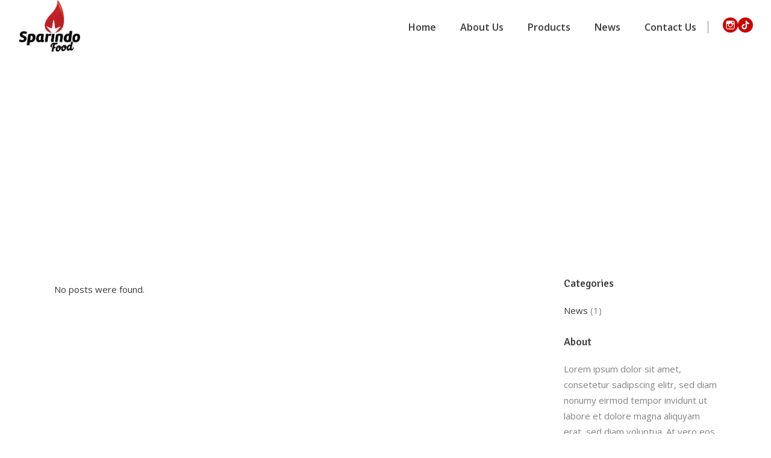

--- FILE ---
content_type: text/css
request_url: https://sambalku.com/wp-content/themes/superfood/style.css?ver=6.8.3
body_size: 61
content:
/*
Theme Name: Superfood
Theme URI: http://superfood.elated-themes.com
Description: A Beautiful Theme for Food Business
Author: Elated Themes
Author URI: http://themeforest.net/user/elated-themes
Text Domain: superfood
Tags: one-column, two-columns, three-columns, four-columns, left-sidebar, right-sidebar, blog, portfolio, e-commerce, custom-menu, featured-images, flexible-header, post-formats, sticky-post, threaded-comments, translation-ready
Version: 1.3
License: GNU General Public License
License URI: licence/GPL.txt

CSS changes can be made in files in the /css/ folder. This is a placeholder file required by WordPress, so do not delete it.

*/

@font-face {
	font-family: NT-Wagner;
	src: url(http://sambalku.com/wp-content/themes/superfood/fonts/NT-Wagner.otf);
	font-weight: normal;
}

h1, h2, h3 { 
	font-family: "NT-Wagner"!important;
}

--- FILE ---
content_type: text/css
request_url: https://sambalku.com/wp-content/themes/superfood/assets/css/style_dynamic_responsive.css?ver=1765554760
body_size: -198
content:
@media only screen and (max-width: 1024px){
.eltdf-content .eltdf-content-inner > .eltdf-container > .eltdf-container-inner, .eltdf-content .eltdf-content-inner > .eltdf-full-width > .eltdf-full-width-inner { padding-top: 30px!important;}

}

@media only screen and (min-width: 769px) and (max-width: 1024px){
h4 { line-height: 30px;}

h5 { line-height: 30px;}

h6 { line-height: 30px;}

}

@media only screen and (min-width: 481px) and (max-width: 768px){
h4 { line-height: 30px;}

h5 { line-height: 30px;}

h6 { line-height: 30px;}

body, p { line-height: 30px;}

}

@media only screen and (max-width: 480px){
h1 { font-size: 24px;}

h4 { line-height: 30px;}

h5 { line-height: 30px;}

h6 { line-height: 30px;}

body, p { line-height: 30px;}

}